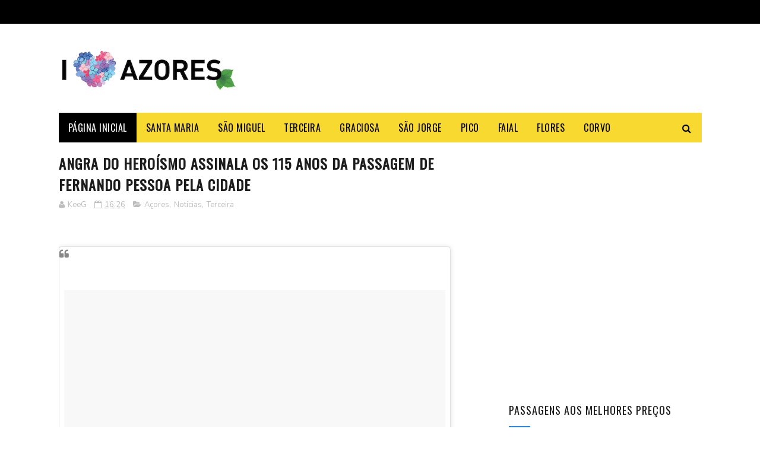

--- FILE ---
content_type: text/html; charset=UTF-8
request_url: https://www.booking.com/flexiproduct.html?product=sbp&w=700&h=300&aid=1550914&target_aid=828677&fid=1769782091331&affiliate-link=widget1&
body_size: 1820
content:
<!DOCTYPE html>
<html lang="en">
<head>
    <meta charset="utf-8">
    <meta name="viewport" content="width=device-width, initial-scale=1">
    <title></title>
    <style>
        body {
            font-family: "Arial";
        }
    </style>
    <script type="text/javascript">
    window.awsWafCookieDomainList = ['booking.com'];
    window.gokuProps = {
"key":"AQIDAHjcYu/GjX+QlghicBgQ/7bFaQZ+m5FKCMDnO+vTbNg96AE+3PIzueJzgNQj9+QMRk5nAAAAfjB8BgkqhkiG9w0BBwagbzBtAgEAMGgGCSqGSIb3DQEHATAeBglghkgBZQMEAS4wEQQMJn6mAT/20mJKwxseAgEQgDuDUDB6mgzM+zHUHJS6wDTPB3Q2ncFvF8q4Hr7xqRmkaxf5g97EpA2B240DyFHO3P+dA7cbgp7Go/jL2Q==",
          "iv":"D5498gB8dQAACeay",
          "context":"k7JwFeXUrqVOTYQr7cEZjSUjSpVcP6I9kQm+GFASFmhEUh0jech0qBOupH0zHzq7O584HoMpgwugZ7PrXgHdTSoCb/XXvfrzeIWHGnlNwa+McZbMHhyhsFyT2vcuw6y/GYQ8yOLYX56Dgj6NxBrUrglCgt+6nvJq7zPttn4UOlXN5HkjrJvv3eWinBBqdKwRNMjlGugT+Gf8R/dyBS/6VsgDaXRKG8btRrBSzITONc6VisN01MxeEk6HLO7H9B1xvlbi0ddyk2kmbIgfOsLglV86dS77ljpmeDnZxlEHqRUqCtbpR8nTK9nFDNfAc8R8SuV+NRyfb2wWDnAMFyvzvNXICHf+8fN71j3h1+FnoUw5FNLqgbI6qA=="
};
    </script>
    <script src="https://d8c14d4960ca.337f8b16.us-east-2.token.awswaf.com/d8c14d4960ca/a18a4859af9c/f81f84a03d17/challenge.js"></script>
</head>
<body>
    <div id="challenge-container"></div>
    <script type="text/javascript">
        AwsWafIntegration.saveReferrer();
        AwsWafIntegration.checkForceRefresh().then((forceRefresh) => {
            if (forceRefresh) {
                AwsWafIntegration.forceRefreshToken().then(() => {
                    window.location.reload(true);
                });
            } else {
                AwsWafIntegration.getToken().then(() => {
                    window.location.reload(true);
                });
            }
        });
    </script>
    <noscript>
        <h1>JavaScript is disabled</h1>
        In order to continue, we need to verify that you're not a robot.
        This requires JavaScript. Enable JavaScript and then reload the page.
    </noscript>
</body>
</html>

--- FILE ---
content_type: text/html; charset=UTF-8
request_url: https://www.booking.com/flexiproduct.html?product=nsb&w=100%25&h=250&aid=828694&target_aid=828677&fid=1769782091334&affiliate-link=widget1&
body_size: 1819
content:
<!DOCTYPE html>
<html lang="en">
<head>
    <meta charset="utf-8">
    <meta name="viewport" content="width=device-width, initial-scale=1">
    <title></title>
    <style>
        body {
            font-family: "Arial";
        }
    </style>
    <script type="text/javascript">
    window.awsWafCookieDomainList = ['booking.com'];
    window.gokuProps = {
"key":"AQIDAHjcYu/GjX+QlghicBgQ/7bFaQZ+m5FKCMDnO+vTbNg96AE+3PIzueJzgNQj9+QMRk5nAAAAfjB8BgkqhkiG9w0BBwagbzBtAgEAMGgGCSqGSIb3DQEHATAeBglghkgBZQMEAS4wEQQMJn6mAT/20mJKwxseAgEQgDuDUDB6mgzM+zHUHJS6wDTPB3Q2ncFvF8q4Hr7xqRmkaxf5g97EpA2B240DyFHO3P+dA7cbgp7Go/jL2Q==",
          "iv":"D549xACDcQAACjcC",
          "context":"0AZn8ufPRpOvd5cAtXxtLsEubzlCzA8Vkr4vpUNIg6Vdw/nDUsR65mhKC7vFyyavcM/QP50v7QjEw0fhBW+eMmJknG78sDZETuUddNK04rmJoYSpkNJwV80JEXfIhH865X3q9GAPiheCjXQp7JJskmnrsQ35Meq70d6D6mJjlFUCMd29W8hZ8FBLdI49X037Q2RElKEIr8gwK0GQNzPqlHi3P42isS7uaB61jAmCnAsvIVVFZmW1Gl/u8mHDAuTI61iXv4+24xi/gibMjWE/em0wsmy/yMtXDyqXDv6j/iqJ8SvfaPUjRwO6jH1tpCnYjz3WUHTN8uDsLOrOeTtDbwbY0ldwfhwskHH4liUwk+AR5Qao8cXdHQ=="
};
    </script>
    <script src="https://d8c14d4960ca.337f8b16.us-east-2.token.awswaf.com/d8c14d4960ca/a18a4859af9c/f81f84a03d17/challenge.js"></script>
</head>
<body>
    <div id="challenge-container"></div>
    <script type="text/javascript">
        AwsWafIntegration.saveReferrer();
        AwsWafIntegration.checkForceRefresh().then((forceRefresh) => {
            if (forceRefresh) {
                AwsWafIntegration.forceRefreshToken().then(() => {
                    window.location.reload(true);
                });
            } else {
                AwsWafIntegration.getToken().then(() => {
                    window.location.reload(true);
                });
            }
        });
    </script>
    <noscript>
        <h1>JavaScript is disabled</h1>
        In order to continue, we need to verify that you're not a robot.
        This requires JavaScript. Enable JavaScript and then reload the page.
    </noscript>
</body>
</html>

--- FILE ---
content_type: text/html; charset=utf-8
request_url: https://www.google.com/recaptcha/api2/aframe
body_size: 267
content:
<!DOCTYPE HTML><html><head><meta http-equiv="content-type" content="text/html; charset=UTF-8"></head><body><script nonce="o48SCMMrjfihMKJ_9xXxXg">/** Anti-fraud and anti-abuse applications only. See google.com/recaptcha */ try{var clients={'sodar':'https://pagead2.googlesyndication.com/pagead/sodar?'};window.addEventListener("message",function(a){try{if(a.source===window.parent){var b=JSON.parse(a.data);var c=clients[b['id']];if(c){var d=document.createElement('img');d.src=c+b['params']+'&rc='+(localStorage.getItem("rc::a")?sessionStorage.getItem("rc::b"):"");window.document.body.appendChild(d);sessionStorage.setItem("rc::e",parseInt(sessionStorage.getItem("rc::e")||0)+1);localStorage.setItem("rc::h",'1769782095817');}}}catch(b){}});window.parent.postMessage("_grecaptcha_ready", "*");}catch(b){}</script></body></html>

--- FILE ---
content_type: text/javascript; charset=UTF-8
request_url: https://www.iloveazores.net/feeds/posts/default/-/Terceira?alt=json-in-script&max-results=3&callback=jQuery112205133801690551387_1769782089893&_=1769782089894
body_size: 6177
content:
// API callback
jQuery112205133801690551387_1769782089893({"version":"1.0","encoding":"UTF-8","feed":{"xmlns":"http://www.w3.org/2005/Atom","xmlns$openSearch":"http://a9.com/-/spec/opensearchrss/1.0/","xmlns$blogger":"http://schemas.google.com/blogger/2008","xmlns$georss":"http://www.georss.org/georss","xmlns$gd":"http://schemas.google.com/g/2005","xmlns$thr":"http://purl.org/syndication/thread/1.0","id":{"$t":"tag:blogger.com,1999:blog-5340200966817924628"},"updated":{"$t":"2026-01-29T14:51:50.161-01:00"},"category":[{"term":"Açores"},{"term":"Noticias"},{"term":"Videos"},{"term":"Terceira"},{"term":"SaoMiguel"},{"term":"Boca do Mundo"},{"term":"Festividades"},{"term":"Pico"},{"term":"SantaMaria"},{"term":"Desporto"},{"term":"São Miguel"},{"term":"Fazer"},{"term":"aviões"},{"term":"Viagens"},{"term":"SaoJorge"},{"term":"Faial"},{"term":"música"},{"term":"Flores"},{"term":"Corvo"},{"term":"Graciosa"},{"term":"Comer"},{"term":"Curiosidades"},{"term":"Gastronomia"},{"term":"Humor"},{"term":"Ficar"},{"term":"Fotos"},{"term":"Trilhos"},{"term":"Celebridades Açorianas"},{"term":"Santa Maria"},{"term":"Animais"},{"term":"Aventura"},{"term":"Eventos"},{"term":"Slide-Show"},{"term":"Culinária"},{"term":"Carros"},{"term":"Férias"},{"term":"News"},{"term":"Atividades"},{"term":"arquitetura"},{"term":"São Jorge"},{"term":"Apanhados"},{"term":"Clebridades Açorianas"},{"term":"Hotel"},{"term":"Lendas"},{"term":"Mar"},{"term":"Marradas"},{"term":"Passatempo"},{"term":"Vinhos"},{"term":"neve"}],"title":{"type":"text","$t":"I Love Azores"},"subtitle":{"type":"html","$t":"Tudo o que precisa saber sobre os Açores \/ Azores. Melhores locais a visitar, veja aqui algumas das melhores fotos e vídeos feitos nos Açores. I Love Azores "},"link":[{"rel":"http://schemas.google.com/g/2005#feed","type":"application/atom+xml","href":"https:\/\/www.iloveazores.net\/feeds\/posts\/default"},{"rel":"self","type":"application/atom+xml","href":"https:\/\/www.blogger.com\/feeds\/5340200966817924628\/posts\/default\/-\/Terceira?alt=json-in-script\u0026max-results=3"},{"rel":"alternate","type":"text/html","href":"https:\/\/www.iloveazores.net\/search\/label\/Terceira"},{"rel":"hub","href":"http://pubsubhubbub.appspot.com/"},{"rel":"next","type":"application/atom+xml","href":"https:\/\/www.blogger.com\/feeds\/5340200966817924628\/posts\/default\/-\/Terceira\/-\/Terceira?alt=json-in-script\u0026start-index=4\u0026max-results=3"}],"author":[{"name":{"$t":"KeeG"},"uri":{"$t":"http:\/\/www.blogger.com\/profile\/04912731790966419870"},"email":{"$t":"noreply@blogger.com"},"gd$image":{"rel":"http://schemas.google.com/g/2005#thumbnail","width":"16","height":"16","src":"https:\/\/img1.blogblog.com\/img\/b16-rounded.gif"}}],"generator":{"version":"7.00","uri":"http://www.blogger.com","$t":"Blogger"},"openSearch$totalResults":{"$t":"214"},"openSearch$startIndex":{"$t":"1"},"openSearch$itemsPerPage":{"$t":"3"},"entry":[{"id":{"$t":"tag:blogger.com,1999:blog-5340200966817924628.post-4058106178256187781"},"published":{"$t":"2025-09-01T15:14:00.002+00:00"},"updated":{"$t":"2025-09-01T15:14:19.337+00:00"},"category":[{"scheme":"http://www.blogger.com/atom/ns#","term":"Gastronomia"},{"scheme":"http://www.blogger.com/atom/ns#","term":"Noticias"},{"scheme":"http://www.blogger.com/atom/ns#","term":"Terceira"}],"title":{"type":"text","$t":"Condes da Praia: pastelaria de Lisboa que traz as queijadas da Terceira para o continente"},"content":{"type":"html","$t":"\u003C!-- POST: Condes da Praia – Uma doce história da Terceira em Lisboa --\u003E\n\n\u003Cdiv class=\"separator\" style=\"clear: both; text-align: center;\"\u003E\n  \u003Cimg src=\"https:\/\/blogger.googleusercontent.com\/img\/b\/R29vZ2xl\/AVvXsEi03myht5tFwvi-oxxZ7oIb4Y0MTIeaeTfBGaXHIa3Z3YFaqx5tgthzN67art-3XULVFlrIIiBCOX8zmT4y1kqZA0MTesJMI70Rd0bKPyZmPuERnRyvS24jZVSOxYm7dVx2O9fo6OjnTWS33Y6VMeN4sV-QABYETYlH3Mp188g-0tHBtehv6lUy9aeOwRA\/s511\/condes-da-praia.JPG\" \n       alt=\"Pastelaria Condes da Praia em Lisboa\" width=\"100%\" height=\"auto\"\/\u003E\n\u003C\/div\u003E\n\n\u003Ch1\u003ECondes da Praia: Uma fatia da história açoriana em Lisboa\u003C\/h1\u003E\n\n\u003Cp\u003ENo número 98 do \u003Cstrong\u003ELargo da Graça\u003C\/strong\u003E, em Lisboa, abriu recentemente a pastelaria \u003Cstrong\u003ECondes da Praia\u003C\/strong\u003E, um refúgio açoriano onde as famosas queijadas da Praia da Vitória ganham nova vida no continente. Tornou-se rapidamente num ponto de encontro de lisboetas, turistas e açorianos com saudade de casa.\u003C\/p\u003E\n\n\u003Ch2\u003EAs origens das queijadas\u003C\/h2\u003E\n\u003Cp\u003EAs queijadas Condes da Praia têm raízes que remontam ao \u003Cstrong\u003EConvento de São Gonçalo\u003C\/strong\u003E, em Angra do Heroísmo, na Ilha Terceira. Foi neste convento fundado no século XVI que as freiras criaram doces conventuais com batata da terra. Um deles, o “pudim de batata da terra”, era particularmente apreciado por Teotónio de Ornelas Bruges, o primeiro \u003Cstrong\u003EConde da Praia da Vitória\u003C\/strong\u003E, título criado em 1863. Com o tempo, o doce ficou conhecido como “Pudim Conde da Praia”.\u003C\/p\u003E\n\u003Cp\u003EEm 2003, a confeiteira Anita Rocha recuperou esta receita quase esquecida e transformou-a em queijadas, com uma massa delicada e um recheio cremoso de batata, ovos, leite, canela, limão e manteiga dos Açores. Esta é a versão que hoje chega a Lisboa.\u003C\/p\u003E\n\n\u003Ch2\u003EDe sonho açoriano a realidade lisboeta\u003C\/h2\u003E\n\u003Cp\u003EA professora Fabíola Landeiro, natural da Praia da Vitória, cresceu com saudades destas queijadas e mesmo vivendo em Lisboa trazia-as congeladas sempre que podia. Junto com Anita, decidiu abrir a \u003Cstrong\u003ECondes da Praia\u003C\/strong\u003E para partilhar este sabor com a cidade. O bairro da Graça foi escolhido por ser um dos mais autênticos e acolhedores de Lisboa.\u003C\/p\u003E\n\n\u003Ch2\u003EO espaço e a experiência\u003C\/h2\u003E\n\u003Cul\u003E\n  \u003Cli\u003E\u003Cstrong\u003EAtmosfera açoriana na capital\u003C\/strong\u003E: decoração com fotografias da Terceira, livros de autores açorianos e detalhes que transportam quem entra para o ambiente das ilhas.\u003C\/li\u003E\n  \u003Cli\u003E\u003Cstrong\u003ESabores autênticos\u003C\/strong\u003E: as queijadas são feitas com batata, limão, ovos, canela, açúcar e manteiga dos Açores, respeitando a tradição.\u003C\/li\u003E\n  \u003Cli\u003E\u003Cstrong\u003EComplementos regionais\u003C\/strong\u003E: licores artesanais “Abelhinha”, com sabores como néveda, maracujá, canela e anis, que acompanham na perfeição os doces.\u003C\/li\u003E\n  \u003Cli\u003E\u003Cstrong\u003EPreço acessível\u003C\/strong\u003E: as queijadas e bolo lêvedo custam 1,50 €, convidando a uma pausa doce no coração da cidade.\u003C\/li\u003E\n\u003C\/ul\u003E\n\n\u003Ch2\u003EImpacto cultural\u003C\/h2\u003E\n\u003Cp\u003EMais do que uma pastelaria, a \u003Cstrong\u003ECondes da Praia\u003C\/strong\u003E é um pedaço da Terceira em Lisboa. Rapidamente se tornou num ponto de encontro de açorianos, mas também numa descoberta para lisboetas e turistas. Muitos saem com vontade de conhecer a ilha que deu origem a este doce e regressam com a memória de um sabor que conta histórias.\u003C\/p\u003E\n\n\u003Ch2\u003EUm pedaço de Terceira em Lisboa\u003C\/h2\u003E\n\u003Cp\u003EA Condes da Praia não é apenas um local para comer queijadas. É uma ponte cultural, um espaço que preserva a tradição açoriana e a traz para o coração da capital. Uma visita que combina património, gastronomia e identidade regional num só pedaço doce.\u003C\/p\u003E\n\n"},"link":[{"rel":"replies","type":"application/atom+xml","href":"https:\/\/www.iloveazores.net\/feeds\/4058106178256187781\/comments\/default","title":"Enviar feedback"},{"rel":"replies","type":"text/html","href":"https:\/\/www.iloveazores.net\/2025\/09\/condes-da-praia-pastelaria-lisboa.html#comment-form","title":"0 Comentários"},{"rel":"edit","type":"application/atom+xml","href":"https:\/\/www.blogger.com\/feeds\/5340200966817924628\/posts\/default\/4058106178256187781"},{"rel":"self","type":"application/atom+xml","href":"https:\/\/www.blogger.com\/feeds\/5340200966817924628\/posts\/default\/4058106178256187781"},{"rel":"alternate","type":"text/html","href":"https:\/\/www.iloveazores.net\/2025\/09\/condes-da-praia-pastelaria-lisboa.html","title":"Condes da Praia: pastelaria de Lisboa que traz as queijadas da Terceira para o continente"}],"author":[{"name":{"$t":"KeeG"},"uri":{"$t":"http:\/\/www.blogger.com\/profile\/04912731790966419870"},"email":{"$t":"noreply@blogger.com"},"gd$image":{"rel":"http://schemas.google.com/g/2005#thumbnail","width":"16","height":"16","src":"https:\/\/img1.blogblog.com\/img\/b16-rounded.gif"}}],"media$thumbnail":{"xmlns$media":"http://search.yahoo.com/mrss/","url":"https:\/\/blogger.googleusercontent.com\/img\/b\/R29vZ2xl\/AVvXsEi03myht5tFwvi-oxxZ7oIb4Y0MTIeaeTfBGaXHIa3Z3YFaqx5tgthzN67art-3XULVFlrIIiBCOX8zmT4y1kqZA0MTesJMI70Rd0bKPyZmPuERnRyvS24jZVSOxYm7dVx2O9fo6OjnTWS33Y6VMeN4sV-QABYETYlH3Mp188g-0tHBtehv6lUy9aeOwRA\/s72-c\/condes-da-praia.JPG","height":"72","width":"72"},"thr$total":{"$t":"0"}},{"id":{"$t":"tag:blogger.com,1999:blog-5340200966817924628.post-6214833696192483417"},"published":{"$t":"2025-09-01T14:07:00.006+00:00"},"updated":{"$t":"2025-09-01T14:09:03.823+00:00"},"category":[{"scheme":"http://www.blogger.com/atom/ns#","term":"Hotel"},{"scheme":"http://www.blogger.com/atom/ns#","term":"Terceira"}],"title":{"type":"text","$t":"Torel Terra Brava: novo hotel de luxo na Terceira inspirado na natureza selvagem dos Açores"},"content":{"type":"html","$t":"\n\u003C!--Post: Novo hotel de luxo na Terceira — Torel Terra Brava--\u003E\n\n\u003Cdiv class=\"separator\" style=\"clear: both; text-align: center;\"\u003E\n  \u003Cimg alt=\"Torel Terra Brava, hotel de luxo inspirado nos quatro elementos nos Açores\" src=\"https:\/\/blogger.googleusercontent.com\/img\/b\/R29vZ2xl\/AVvXsEjQl7A7y7jqalwlQPEea7FzbwFeN3T7TIKlSAoSgQI_e2YKdgNq9hsXxGT30HnhzFPbyEndxfFqqiOTL84PiFzsn4ZsjTByZVMlClHsfsnoSgLlEuBcKbJA3Xe_P8sTOyKVHDUd29pqQXwZjdSEOD9hCxTGCid8Gl5yICvGazudbXdYyJVJrjD4bmqYqkw\/s1141\/Torel-Terra-Brava.jpg\" style=\"height: auto; max-width: 640px; width: 100%;\" \/\u003E\n\u003C\/div\u003E\n\n\u003Ch1\u003ERefúgio de luxo na Terceira inspirado na natureza selvagem dos Açores\u003C\/h1\u003E\n\n\u003Cp\u003EInaugurado em agosto de 2025 em \u003Cstrong\u003EAngra do Heroísmo\u003C\/strong\u003E, o \u003Cstrong\u003ETorel Terra Brava\u003C\/strong\u003E é o primeiro hotel da coleção Torel Boutiques nos Açores — uma nova aventura que combina luxo, autenticidade e uma forte ligação à paisagem açoriana. A unidade aproveitou a estrutura do antigo Zenite Boutique Hotel \u0026amp; Spa e manteve sua arquitetura original, enquanto revitalizou o interior para dar vida ao conceito dos \u003Cstrong\u003Equatro elementos da natureza: fogo, água, terra e ar\u003C\/strong\u003E.\u0026nbsp;\u003C\/p\u003E\n\n\u003Ch2\u003EDetalhes que fazem a diferença\u003C\/h2\u003E\n\u003Cul\u003E\n  \u003Cli\u003E\u003Cstrong\u003E46 quartos e suites\u003C\/strong\u003E, todos com design inspirado nos elementos e com nomes evocativos como Vulcão, Lava, Melro, Golfinho-roaz, Atlântico, Algar do Carvão, Monte do Brasil. O resultado é uma ambientação intimista e envolvente.\u0026nbsp;\u003C\/li\u003E\n  \u003Cli\u003E\u003Cstrong\u003EInfraestruturas de bem-estar\u003C\/strong\u003E: duas piscinas (interna e externa), spa Calla Wellness \u0026amp; Spa com ginásio, jacuzzi, sauna e banho turco.\u0026nbsp;\u003C\/li\u003E\n  \u003Cli\u003E\u003Cstrong\u003EEspaços gastronómicos\u003C\/strong\u003E: o bar Botaniq já está em funcionamento, com cocktails de assinatura (Pinneaple Rite, Melissa Bloom, Moscow Verbena, etc.); em breve abrirá o restaurante tRês, com cozinha aberta e ênfase em produtos locais.\u0026nbsp;\u003C\/li\u003E\n\u003C\/ul\u003E\n\n\u003Ch2\u003ELocalização privilegiada\u003C\/h2\u003E\n\u003Cp\u003ESituado a apenas 300 metros da única praia de areia do concelho (Prainha) e a menos de 1 km do \u003Cstrong\u003EJardim Duque da Terceira\u003C\/strong\u003E, o hotel está perfeitamente integrado no tecido urbano e natural de Angra — com staff disponível para criar roteiros personalizados.\u003C\/p\u003E\n\n\u003Ch2\u003EA experiência sensorial\u003C\/h2\u003E\n\u003Cp\u003ESegundo Ingrid Koeck, sócia da marca, “\u003Cem\u003EFocamo-nos sempre no lugar e no que a região tem para oferecer\u003C\/em\u003E”. Assim, os detalhes foram pensados para refletirem a identidade açoriana: pisos quentes no tema fogo, cores inspiradas nos elementos e ambientações que evocam o ar, a terra e o mar — tudo disponível em cada espaço.\u0026nbsp;\u003C\/p\u003E\n\n\u003Ch2\u003EDiárias e bastidores do pequeno-almoço\u003C\/h2\u003E\n\u003Cp\u003EAs tarifas começam nos \u003Cstrong\u003E110 €\u003C\/strong\u003E para um quarto clássico, podendo atingir os \u003Cstrong\u003E329 €\u003C\/strong\u003E para uma suite deluxe com banheira, e incluem pequeno-almoço com produtos regionais como queijo curado, ananás dos Açores, compotas caseiras, pão sovado, geleias e pão Mulata.\u0026nbsp;\u003C\/p\u003E\n\n\u003Ch2\u003EPara quem procura algo além de simplesmente dormir\u003C\/h2\u003E\n\u003Cp\u003EO Torel Terra Brava exige-se como um \u003Cstrong\u003Ehotel de imersão\u003C\/strong\u003E: cada espaço, elemento decorativo e serviço transmite uma narrativa profunda da Ilha Terceira. É uma experiência que desperta os sentidos e convida à contemplação — seja num cocktail ao entardecer, num banho relaxante ou numa caminhada pela cidade histórica de Angra.\u003C\/p\u003E\n\n\n"},"link":[{"rel":"replies","type":"application/atom+xml","href":"https:\/\/www.iloveazores.net\/feeds\/6214833696192483417\/comments\/default","title":"Enviar feedback"},{"rel":"replies","type":"text/html","href":"https:\/\/www.iloveazores.net\/2025\/09\/hotel-luxo-terceira-acores-torel-terra.html#comment-form","title":"0 Comentários"},{"rel":"edit","type":"application/atom+xml","href":"https:\/\/www.blogger.com\/feeds\/5340200966817924628\/posts\/default\/6214833696192483417"},{"rel":"self","type":"application/atom+xml","href":"https:\/\/www.blogger.com\/feeds\/5340200966817924628\/posts\/default\/6214833696192483417"},{"rel":"alternate","type":"text/html","href":"https:\/\/www.iloveazores.net\/2025\/09\/hotel-luxo-terceira-acores-torel-terra.html","title":"Torel Terra Brava: novo hotel de luxo na Terceira inspirado na natureza selvagem dos Açores"}],"author":[{"name":{"$t":"KeeG"},"uri":{"$t":"http:\/\/www.blogger.com\/profile\/04912731790966419870"},"email":{"$t":"noreply@blogger.com"},"gd$image":{"rel":"http://schemas.google.com/g/2005#thumbnail","width":"16","height":"16","src":"https:\/\/img1.blogblog.com\/img\/b16-rounded.gif"}}],"media$thumbnail":{"xmlns$media":"http://search.yahoo.com/mrss/","url":"https:\/\/blogger.googleusercontent.com\/img\/b\/R29vZ2xl\/AVvXsEjQl7A7y7jqalwlQPEea7FzbwFeN3T7TIKlSAoSgQI_e2YKdgNq9hsXxGT30HnhzFPbyEndxfFqqiOTL84PiFzsn4ZsjTByZVMlClHsfsnoSgLlEuBcKbJA3Xe_P8sTOyKVHDUd29pqQXwZjdSEOD9hCxTGCid8Gl5yICvGazudbXdYyJVJrjD4bmqYqkw\/s72-c\/Torel-Terra-Brava.jpg","height":"72","width":"72"},"thr$total":{"$t":"0"}},{"id":{"$t":"tag:blogger.com,1999:blog-5340200966817924628.post-8125296481855424102"},"published":{"$t":"2025-08-22T23:24:00.003+00:00"},"updated":{"$t":"2025-08-24T13:20:58.374+00:00"},"category":[{"scheme":"http://www.blogger.com/atom/ns#","term":"Terceira"}],"title":{"type":"text","$t":"The Gift celebram os 491 anos de Angra do Heroísmo com concerto memorável"},"content":{"type":"html","$t":"\u003Cdiv class=\"separator\" style=\"clear: both; text-align: center;\"\u003E\u003Ca href=\"https:\/\/blogger.googleusercontent.com\/img\/b\/R29vZ2xl\/AVvXsEiLz6N_SeuPGcHOV3VAkCdBKqi82TENDdDwjX59IRHxOvHK5IPAWGZWaqdYJUbl8W7x1yF_BAzcqDYMuQyBX-SlJ8olHkNss5JfOi3z5DgfaSJnFq7LA7VsavSbbstGRbgo1K3oJbIeJNv2jNkyvZH-Y2FvMAKyjWH-SM2VafEi97i849LkI7EEgkTT_ic\/s634\/the-gift-angra-heroismo.png\" imageanchor=\"1\" style=\"margin-left: 1em; margin-right: 1em;\"\u003E\u003Cimg border=\"0\" data-original-height=\"388\" data-original-width=\"634\" height=\"245\" src=\"https:\/\/blogger.googleusercontent.com\/img\/b\/R29vZ2xl\/AVvXsEiLz6N_SeuPGcHOV3VAkCdBKqi82TENDdDwjX59IRHxOvHK5IPAWGZWaqdYJUbl8W7x1yF_BAzcqDYMuQyBX-SlJ8olHkNss5JfOi3z5DgfaSJnFq7LA7VsavSbbstGRbgo1K3oJbIeJNv2jNkyvZH-Y2FvMAKyjWH-SM2VafEi97i849LkI7EEgkTT_ic\/w400-h245\/the-gift-angra-heroismo.png\" width=\"400\" \/\u003E\u003C\/a\u003E\u003C\/div\u003E\u003Ch1\u003EConcerto Memorável dos The Gift em Angra do Heroísmo\u003C\/h1\u003E\n\n\u003Cdiv style=\"text-align: justify;\"\u003E\n  \u003Cp\u003E\n    Angra do Heroísmo celebrou os seus \u003Cstrong\u003E491 anos de elevação a cidade\u003C\/strong\u003E com um espetáculo inesquecível. \n    A vila foi elevada a cidade por Carta Régia de D. João III a **21 de agosto de 1534** — tornando-se a **primeira cidade dos Açores** — e, nesse mesmo ano, foi criada a Diocese de Angra, com sede na antiga Igreja de São Salvador, agora Sé Catedral.\n  \u003C\/p\u003E\n  \n  \u003Cp\u003E\n    Hoje, essa herança cultural e religiosa ainda pulsa no coração da cidade. Em 1534, Angra do Heroísmo passou a ser sede da Diocese dos Açores, reforçando o seu papel central no arquipélago.\n  \u003C\/p\u003E\n  \n  \u003Cp\u003E\n    Este concerto pelos \u003Cstrong\u003EThe Gift\u003C\/strong\u003E, acompanhados pelo Coro Padre Tomás de Borba, teve lugar na emblemática Praça Velha, na continuação das comemorações cívicas, com entrada livre e participação aberta à comunidade.\n  \u003C\/p\u003E\n\u003C\/div\u003E\n\n\u003Cdiv class=\"separator\" style=\"clear: both; text-align: center;\"\u003E\u003Ciframe allowfullscreen='allowfullscreen' webkitallowfullscreen='webkitallowfullscreen' mozallowfullscreen='mozallowfullscreen' width='320' height='266' src='https:\/\/www.blogger.com\/video.g?token=AD6v5dzc7azi_6sutefH87FuH0kvd5CEDL6SgE9SmKTsDyAQpuMPVfit0Yo3YnRlgfVGSreSuU4OJ4YSdMMcMjvVQw' class='b-hbp-video b-uploaded' frameborder='0'\u003E\u003C\/iframe\u003E\u003C\/div\u003E\u003Cbr \/\u003E\u003Cdiv style=\"margin: 20px 0px; text-align: center;\"\u003E\u003Cbr \/\u003E\u003C\/div\u003E\n\n\u003Cdiv style=\"text-align: justify;\"\u003E\n  \u003Cp\u003E\n    Com a fusão das vozes do coro e a energia inconfundível de The Gift, a cidade voltou a provar a sua vitalidade cultural \n    e a capacidade de receber eventos de grande dimensão. Foi, sem dúvida, um marco nas comemorações e um verdadeiro presente \n    para a população.\n  \u003C\/p\u003E\n  \u003Cp\u003E\n    Para além da dimensão musical, este concerto celebra também séculos de história: desde a sua elevação em 1534 até ao papel de capital espiritual e administrativa dos Açores, Angra continua a ser um símbolo de tradição, cultura e resiliência.\n  \u003C\/p\u003E\n\u003C\/div\u003E"},"link":[{"rel":"replies","type":"application/atom+xml","href":"https:\/\/www.iloveazores.net\/feeds\/8125296481855424102\/comments\/default","title":"Enviar feedback"},{"rel":"replies","type":"text/html","href":"https:\/\/www.iloveazores.net\/2025\/08\/the-gift-celebram-os-491-anos-de-angra.html#comment-form","title":"0 Comentários"},{"rel":"edit","type":"application/atom+xml","href":"https:\/\/www.blogger.com\/feeds\/5340200966817924628\/posts\/default\/8125296481855424102"},{"rel":"self","type":"application/atom+xml","href":"https:\/\/www.blogger.com\/feeds\/5340200966817924628\/posts\/default\/8125296481855424102"},{"rel":"alternate","type":"text/html","href":"https:\/\/www.iloveazores.net\/2025\/08\/the-gift-celebram-os-491-anos-de-angra.html","title":"The Gift celebram os 491 anos de Angra do Heroísmo com concerto memorável"}],"author":[{"name":{"$t":"KeeG"},"uri":{"$t":"http:\/\/www.blogger.com\/profile\/04912731790966419870"},"email":{"$t":"noreply@blogger.com"},"gd$image":{"rel":"http://schemas.google.com/g/2005#thumbnail","width":"16","height":"16","src":"https:\/\/img1.blogblog.com\/img\/b16-rounded.gif"}}],"media$thumbnail":{"xmlns$media":"http://search.yahoo.com/mrss/","url":"https:\/\/blogger.googleusercontent.com\/img\/b\/R29vZ2xl\/AVvXsEiLz6N_SeuPGcHOV3VAkCdBKqi82TENDdDwjX59IRHxOvHK5IPAWGZWaqdYJUbl8W7x1yF_BAzcqDYMuQyBX-SlJ8olHkNss5JfOi3z5DgfaSJnFq7LA7VsavSbbstGRbgo1K3oJbIeJNv2jNkyvZH-Y2FvMAKyjWH-SM2VafEi97i849LkI7EEgkTT_ic\/s72-w400-h245-c\/the-gift-angra-heroismo.png","height":"72","width":"72"},"thr$total":{"$t":"0"}}]}});